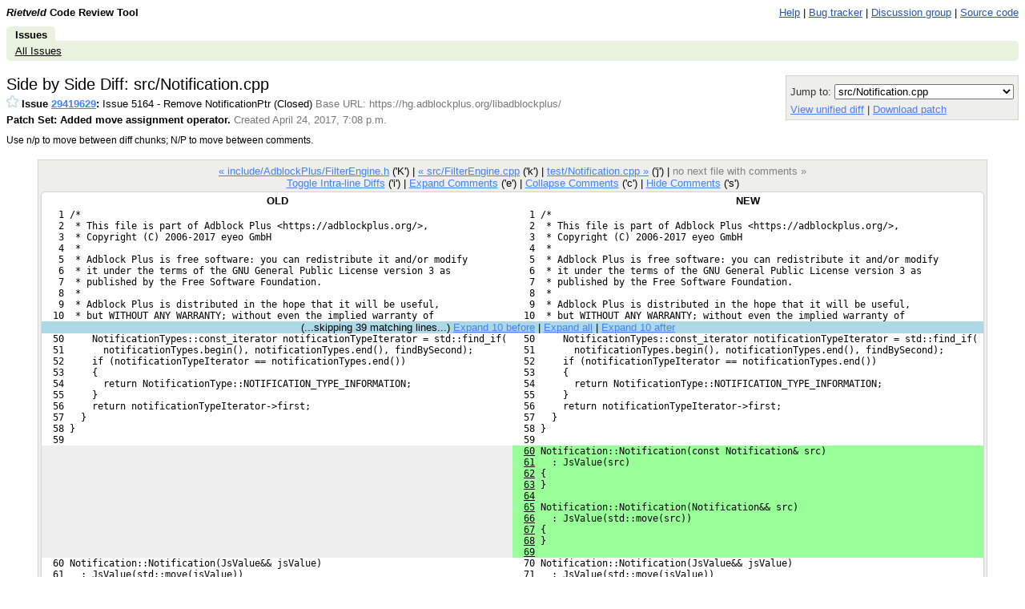

--- FILE ---
content_type: text/html; charset=utf-8
request_url: https://codereview.adblockplus.org/29419629/diff/29420632/src/Notification.cpp@context=10&column_width=80.html
body_size: 34224
content:
<!DOCTYPE html PUBLIC "-//W3C//DTD HTML 4.01 Transitional//EN"
  "http://www.w3.org/TR/html4/loose.dtd">
<html>
<head>
  <meta http-equiv="Content-Type" content="text/html; charset=utf-8" />
  <title>
    
    
      src/Notification.cpp -
    
    
      Issue 29419629: Issue 5164 - Remove NotificationPtr -
    
    Code Review
  </title>
  <link rel="icon" href="../../../../static/favicon.ico" />
  <link type="text/css" rel="stylesheet"
        href="../../../../static/styles.css@v=.css" />
  <script type="text/javascript"
        src="../../../../static/script.js@v="></script>
  <link rel="alternate" type="application/atom+xml"
   	title="Recent Issues"
   	href="https://codereview.adblockplus.org/rss/all" />
   
     <link rel="alternate" type="application/atom+xml"
   	  title="Issues created by me"
   	  href="https://codereview.adblockplus.org/rss/mine/kzar" />
     <link rel="alternate" type="application/atom+xml"
   	  title="Issues reviewable by me"
   	  href="https://codereview.adblockplus.org/rss/reviews/kzar" />
     <link rel="alternate" type="application/atom+xml"
   	  title="Issues closed by me"
   	  href="https://codereview.adblockplus.org/rss/closd/kzar" />
   
   
     <link rel="alternate" type="application/atom+xml"
 	    title="Issue 29419629"
 	    href="https://codereview.adblockplus.org/rss/issue/29419629" />
   

   <!-- head block to insert js/css for forms processing -->
   
   <!-- /head -->
</head>
<body onunload="M_unloadPage();">

<!-- Begin help window -->
<script type="text/javascript"><!--
var xsrfToken = 'accfe89fd99febdcb9fddca9120bdc60';
var helpDisplayed = false;
document.onclick = M_clickCommon;
var media_url = "/static/";
var base_url = "/";

var publish_link = "/29419629/publish";

// -->
</script>
<div id="help" style="display: none;">

<div style="font-size: medium; text-align: center;">Side by Side Diff</div>
<hr/>
<div style="text-align: center; margin-bottom: .8em;">
  Use n/p to move between diff chunks;
  N/P to move between comments.
</div>

<div style="font-size: medium; text-align: center;">Keyboard Shortcuts</div>
<hr />
<table class="shortcuts">
  <tr valign="top">
    <td>
      <table>
        <tr>
          <td></td><th>File</th>
        </tr>
        <tr>
          <td><span>u</span> <b>:</b></td><td>up to issue</td>
        </tr>
        <tr>
          <td><span>m</span> <b>:</b></td><td>publish + mail comments</td>
        </tr>
	<tr>
	  <td><span>M</span> <b>:</b></td><td>edit review message</td>
	</tr>
        <tr>
          <td><span>j</span> / <span>k</span> <b>:</b></td><td>jump to file after / before current file</td>
        </tr>
        <tr>
          <td><span>J</span> / <span>K</span> <b>:</b></td><td>jump to next file with a comment after / before current file</td>
        </tr>
        <tr>
          <td></td><th>Side-by-side diff</th>
        </tr>
        <tr>
          <td><span>i</span> <b>:</b></td><td>toggle intra-line diffs</td>
        </tr>
        <tr>
          <td><span>e</span> <b>:</b></td><td>expand all comments</td>
        </tr>
        <tr>
          <td><span>c</span> <b>:</b></td><td>collapse all comments</td>
        </tr>
        <tr>
          <td><span>s</span> <b>:</b></td><td>toggle showing all comments</td>
        </tr>
        <tr>
          <td><span>n</span> / <span>p</span> <b>:</b></td><td>next / previous diff chunk or comment</td>
        </tr>
        <tr>
          <td><span>N</span> / <span>P</span> <b>:</b></td><td>next / previous comment</td>
        </tr>
        <tr>
          <td><span>&lt;Up&gt;</span> / <span>&lt;Down&gt;</span> <b>:</b></td><td>next / previous line</td>
        </tr>
        <tr>
          <td><span>&lt;Enter&gt;</span> <b>:</b></td><td>respond to / edit current comment</td>
        </tr>
        <tr>
          <td><span>d</span> <b>:</b></td><td>mark current comment as done</td>
        </tr>
      </table>
    </td>
    <td>
      <table>
        <tr>
         <td></td><th>Issue</th>
        </tr>
        <tr>
          <td><span>u</span> <b>:</b></td><td>up to list of issues</td>
        </tr>
        <tr>
          <td><span>m</span> <b>:</b></td><td>publish + mail comments</td>
        </tr>
	<tr>
	  <td><span>j</span> / <span>k</span> <b>:</b></td><td>jump to patch after / before current patch</td>
	</tr>
	<tr>
	  <td><span>o</span> / <span>&lt;Enter&gt;</span> <b>:</b></td><td>open current patch in side-by-side view</td>
	</tr>
	<tr>
	  <td><span>i</span> <b>:</b></td><td>open current patch in unified diff view</td>
	</tr>
        <tr><td>&nbsp;</td></tr>
        <tr><td></td><th>Issue List</th></tr>
        <tr>
          <td><span>j</span> / <span>k</span> <b>:</b></td><td>jump to issue after / before current issue</td>
        </tr>
        <tr>
          <td><span>o</span> / <span>&lt;Enter&gt;</span> <b>:</b></td><td>open current issue</td>
        </tr>
        <tr>
	  <td><span>#</span> <b>:</b></td>
	  <td>close issue</td>
	</tr>
        <tr><td>&nbsp;</td></tr>
        <tr>
          <td></td><th>Comment/message editing</th>
        </tr>
        <tr>
          <td><span>&lt;Ctrl&gt;</span> + <span>s</span> or <span>&lt;Ctrl&gt;</span> + <span>Enter</span> <b>:</b></td><td>save comment</td>
        </tr>
        <tr>
          <td><span>&lt;Esc&gt;</span> <b>:</b></td><td>cancel edit</td>
        </tr>
      </table>
    </td>
  </tr>

</table>
</div>
<!-- End help window -->

<div align="right">

<div style="float:left; font-weight:bold"><i>Rietveld</i> Code Review Tool</div>




<a class="novisit" target="_blank"
   href="https://github.com/rietveld-codereview/rietveld/wiki">Help</a>
|
<a class="novisit" target="_blank"
   href="https://github.com/rietveld-codereview/rietveld/issues">Bug tracker</a>
|
<a class="novisit" target="_blank"
   href="http://groups.google.com/group/codereview-discuss">Discussion group</a>
|
<a class="novisit" target="_blank"
   href="https://github.com/rietveld-codereview/rietveld">Source code</a>


</div>

<div class="mainmenu">
  
  <a href="../../../../index.html" class="active">Issues</a>

</div>
<div class="mainmenu2">
  
  <a class="novisit" href="../../../../index.html">All Issues</a>

</div>

<div>


<script language="JavaScript" type="text/javascript"><!--
document.onkeydown = M_keyDown;

logged_in = true;

// -->
</script>


<!-- Form used by in-line comment JS; XXX filled in by JS code -->
<form id="dainlineform" style="display: none;"
      action="https://codereview.adblockplus.org/inline_draft" method="post">
  <div class="comment-border">
    <input type="hidden" name="snapshot" value="XXX">
    <input type="hidden" name="lineno" value="XXX">
    <input type="hidden" name="side" value="XXX">
    <input type="hidden" name="issue" value="29419629">
    <input type="hidden" name="patchset" value="29420632">
    <input type="hidden" name="patch" value="29420636">
    <textarea name="text" style="width:96%" rows="10"></textarea><br>
    <input type="submit" name="save" value="Save"
           onclick="return M_submitInlineComment(this.form);">
    <input type="reset" name="cancel" value="Cancel"
           onclick="M_removeTempInlineComment(this.form)">
  </div>
  <div class="comment-border" style="padding: 0pt;"></div>
</form>
<a id="resizer" style="display:none;cursor:pointer"><img src="../../../../static/zippyplus.gif"></a>


<div style="float: left;">
  <h2 style="margin-bottom: 0em; margin-top: 0em;">Side by Side Diff: src/Notification.cpp</h2>
  <div style="margin-top: .2em;"><span id="issue-star-29419629">
  
    
      <a href="javascript:M_addIssueStar(29419629)">
	<img src="../../../../static/star-dark.gif" width="15" height="15" border="0"></a>
    
  
</span>

    <b>Issue <a href="../../../index.html" onmouseover="M_showPopUp(this, 'popup-issue');" id="upCL">29419629</a>:</b>
  Issue 5164 - Remove NotificationPtr  (Closed) 
  <span class="extra">Base URL: https://hg.adblockplus.org/libadblockplus/</span></div>
  <div style="margin-top: .4em;">
    <b>Patch Set: Added move assignment operator.</b>
    <span class="extra">
    Created April 24, 2017, 7:08 p.m.
    
    </span>
  </div>
  <div style="margin-top: .4em">
    <table>
      <tr>
        <td>Left:</td>
        <td>
          <select name="left" id="left">
            <option value="-1">Base</option>
            
            <option value="29419630">Patch Set 1: None</option>
            
            <option value="29419642">Patch Set 2: Updated following review feedback</option>
            
            <option value="29419647">Patch Set 3: Fix test, reconsolidate lambdas as per review</option>
            
            <option value="29420592">Patch Set 4: Added move ctor. Test fixes.</option>
            
            <option value="29420602">Patch Set 5: Added copy ctor</option>
            
            <option value="29420618">Patch Set 6: Added arg name to declaration + doc comments</option>
            
            <option value="29420632">Patch Set 7: Added move assignment operator.</option>
            
            <option value="29420643">Patch Set 8: Call the inherited assignment operator properly</option>
            
          </select>
        </td>
        <td rowspan="2"><input type="button" value="Go" onclick="M_navigateDiff(29419629, 'src/Notification.cpp')"></td>
      </tr>
      <tr>
        <td>Right:</td>
        <td>
          <select name="right" id="right">
            
            <option value="29419630" >Patch Set 1: None</option>
            
            <option value="29419642" >Patch Set 2: Updated following review feedback</option>
            
            <option value="29419647" >Patch Set 3: Fix test, reconsolidate lambdas as per review</option>
            
            <option value="29420592" >Patch Set 4: Added move ctor. Test fixes.</option>
            
            <option value="29420602" >Patch Set 5: Added copy ctor</option>
            
            <option value="29420618" >Patch Set 6: Added arg name to declaration + doc comments</option>
            
            <option value="29420632" selected="selected">Patch Set 7: Added move assignment operator.</option>
            
            <option value="29420643" >Patch Set 8: Call the inherited assignment operator properly</option>
            
          </select>
        </td>
      </tr>
    </table>
  </div>
  <div style="margin-top: .4em;" class="help">
    Use n/p to move between diff chunks;
    N/P to move between comments.
  </div>
</div>
<div style="float: right; color: #333333; background-color: #eeeeec; border: 1px solid lightgray; -moz-border-radius: 5px 5px 5px 5px; padding: 5px;">
  <div><form method="GET" action="Notification.cpp@context=10&amp;column_width=80.html">
</form>
</div>
  <div style="margin-top: 5px;">
    Jump to: <select onchange="M_jumpToPatch(this, 29419629, 29420632);">
      
        <option value="include/AdblockPlus/FilterEngine.h"
         >include/AdblockPlus/FilterEngine.h</option>
      
        <option value="include/AdblockPlus/Notification.h"
         >include/AdblockPlus/Notification.h</option>
      
        <option value="src/FilterEngine.cpp"
         >src/FilterEngine.cpp</option>
      
        <option value="src/Notification.cpp"
          selected="selected">src/Notification.cpp</option>
      
        <option value="test/Notification.cpp"
         >test/Notification.cpp</option>
      
    </select>
  </div>
  
  <div style="margin-top: 5px;">
    <a href="../../../patch/29420632/29420636@context=10&amp;column_width=80.html">
    View unified diff</a>
    |
    <a href="../../../../download/issue29419629_29420632_29420636.diff"
       title="Download patch for src/Notification.cpp">
      Download patch
    </a>
  </div>
  
</div>
<div style="clear: both;"></div>

<div class="code" style="margin-top: 1.3em; display: table; margin-left: auto; margin-right: auto;">
<div class="codenav">

<a id="prevFileWithComment"
   href="../include/AdblockPlus/FilterEngine.h@context=10&amp;column_width=80.html">
&laquo; include/AdblockPlus/FilterEngine.h</a> ('K')
|

<a id="prevFile"
   href="FilterEngine.cpp@context=10&amp;column_width=80.html">
&laquo; src/FilterEngine.cpp</a> ('k')
|

<link rel="prerender"
   href="../test/Notification.cpp@context=10&amp;column_width=80.html"></link>
<a id="nextFile"
   href="../test/Notification.cpp@context=10&amp;column_width=80.html">
test/Notification.cpp &raquo;</a> ('j')
|

<span class="disabled">no next file with comments &raquo;</span>
 <br/>
<a href="javascript:if (intraLineDiff) intraLineDiff.toggle()">
Toggle Intra-line Diffs</a> ('i')
|
<a href="javascript:M_expandAllInlineComments()">Expand Comments</a> ('e')
|
<a href="javascript:M_collapseAllInlineComments()">Collapse Comments</a> ('c')
|
<a name="show-all-inline"
   style="display:none"
   href="javascript:M_showAllInlineComments()">Show Comments</a>
<a name="hide-all-inline"
   href="javascript:M_hideAllInlineComments()">Hide Comments</a> ('s')
</div>


<div style="position:relative;" id="table-top">

<span id="hook-sel" style="display:none;"></span>



<table border="0" cellpadding="0" cellspacing="0" id="thecode"
       ondblclick="M_handleTableDblClick(event)" width="100%"
       ontouchstart="M_handleTableTouchStart(event)"
       ontouchmove="M_handleTableTouchMove(event)"
       ontouchend="M_handleTableTouchEnd(event)">
<tr id="codeTop"><th>OLD</th><th>NEW</th></tr>


<tr id="pair-1"><td class="oldequal" id="oldcode1">   1 /*</td><td class="newequal" id="newcode1">   1 /*</td></tr>
<tr class="inline-comments"><td id="old-line-1"></td><td id="new-line-1"></td></tr>
<tr id="pair-2"><td class="oldequal" id="oldcode2">   2  * This file is part of Adblock Plus &lt;https://adblockplus.org/&gt;,</td><td class="newequal" id="newcode2">   2  * This file is part of Adblock Plus &lt;https://adblockplus.org/&gt;,</td></tr>
<tr class="inline-comments"><td id="old-line-2"></td><td id="new-line-2"></td></tr>
<tr id="pair-3"><td class="oldequal" id="oldcode3">   3  * Copyright (C) 2006-2017 eyeo GmbH</td><td class="newequal" id="newcode3">   3  * Copyright (C) 2006-2017 eyeo GmbH</td></tr>
<tr class="inline-comments"><td id="old-line-3"></td><td id="new-line-3"></td></tr>
<tr id="pair-4"><td class="oldequal" id="oldcode4">   4  *</td><td class="newequal" id="newcode4">   4  *</td></tr>
<tr class="inline-comments"><td id="old-line-4"></td><td id="new-line-4"></td></tr>
<tr id="pair-5"><td class="oldequal" id="oldcode5">   5  * Adblock Plus is free software: you can redistribute it and/or modify</td><td class="newequal" id="newcode5">   5  * Adblock Plus is free software: you can redistribute it and/or modify</td></tr>
<tr class="inline-comments"><td id="old-line-5"></td><td id="new-line-5"></td></tr>
<tr id="pair-6"><td class="oldequal" id="oldcode6">   6  * it under the terms of the GNU General Public License version 3 as</td><td class="newequal" id="newcode6">   6  * it under the terms of the GNU General Public License version 3 as</td></tr>
<tr class="inline-comments"><td id="old-line-6"></td><td id="new-line-6"></td></tr>
<tr id="pair-7"><td class="oldequal" id="oldcode7">   7  * published by the Free Software Foundation.</td><td class="newequal" id="newcode7">   7  * published by the Free Software Foundation.</td></tr>
<tr class="inline-comments"><td id="old-line-7"></td><td id="new-line-7"></td></tr>
<tr id="pair-8"><td class="oldequal" id="oldcode8">   8  *</td><td class="newequal" id="newcode8">   8  *</td></tr>
<tr class="inline-comments"><td id="old-line-8"></td><td id="new-line-8"></td></tr>
<tr id="pair-9"><td class="oldequal" id="oldcode9">   9  * Adblock Plus is distributed in the hope that it will be useful,</td><td class="newequal" id="newcode9">   9  * Adblock Plus is distributed in the hope that it will be useful,</td></tr>
<tr class="inline-comments"><td id="old-line-9"></td><td id="new-line-9"></td></tr>
<tr id="pair-10"><td class="oldequal" id="oldcode10">  10  * but WITHOUT ANY WARRANTY; without even the implied warranty of</td><td class="newequal" id="newcode10">  10  * but WITHOUT ANY WARRANTY; without even the implied warranty of</td></tr>
<tr class="inline-comments"><td id="old-line-10"></td><td id="new-line-10"></td></tr>
<tr id="skip-10"><td colspan="2" align="center" style="background:lightblue">(...skipping <span id="skipcount-10">39</span> matching lines...) <span id="skiplinks-10"><a href="javascript:M_expandSkipped(11, 49, 't', 10)">Expand 10 before</a> | <a href="javascript:M_expandSkipped(11, 49, 'a', 10)">Expand all</a> | <a href="javascript:M_expandSkipped(11, 49, 'b', 10)">Expand 10 after</a></span>  <span id="skiploading-10" style="visibility:hidden;">Loading...</span></td></tr>
<tr id="pair-50"><td class="oldequal" id="oldcode50">  50     NotificationTypes::const_iterator notificationTypeIterator = std::find_if(</td><td class="newequal" id="newcode50">  50     NotificationTypes::const_iterator notificationTypeIterator = std::find_if(</td></tr>
<tr class="inline-comments"><td id="old-line-50"></td><td id="new-line-50"></td></tr>
<tr id="pair-51"><td class="oldequal" id="oldcode51">  51       notificationTypes.begin(), notificationTypes.end(), findBySecond);</td><td class="newequal" id="newcode51">  51       notificationTypes.begin(), notificationTypes.end(), findBySecond);</td></tr>
<tr class="inline-comments"><td id="old-line-51"></td><td id="new-line-51"></td></tr>
<tr id="pair-52"><td class="oldequal" id="oldcode52">  52     if (notificationTypeIterator == notificationTypes.end())</td><td class="newequal" id="newcode52">  52     if (notificationTypeIterator == notificationTypes.end())</td></tr>
<tr class="inline-comments"><td id="old-line-52"></td><td id="new-line-52"></td></tr>
<tr id="pair-53"><td class="oldequal" id="oldcode53">  53     {</td><td class="newequal" id="newcode53">  53     {</td></tr>
<tr class="inline-comments"><td id="old-line-53"></td><td id="new-line-53"></td></tr>
<tr id="pair-54"><td class="oldequal" id="oldcode54">  54       return NotificationType::NOTIFICATION_TYPE_INFORMATION;</td><td class="newequal" id="newcode54">  54       return NotificationType::NOTIFICATION_TYPE_INFORMATION;</td></tr>
<tr class="inline-comments"><td id="old-line-54"></td><td id="new-line-54"></td></tr>
<tr id="pair-55"><td class="oldequal" id="oldcode55">  55     }</td><td class="newequal" id="newcode55">  55     }</td></tr>
<tr class="inline-comments"><td id="old-line-55"></td><td id="new-line-55"></td></tr>
<tr id="pair-56"><td class="oldequal" id="oldcode56">  56     return notificationTypeIterator-&gt;first;</td><td class="newequal" id="newcode56">  56     return notificationTypeIterator-&gt;first;</td></tr>
<tr class="inline-comments"><td id="old-line-56"></td><td id="new-line-56"></td></tr>
<tr id="pair-57"><td class="oldequal" id="oldcode57">  57   }</td><td class="newequal" id="newcode57">  57   }</td></tr>
<tr class="inline-comments"><td id="old-line-57"></td><td id="new-line-57"></td></tr>
<tr id="pair-58"><td class="oldequal" id="oldcode58">  58 }</td><td class="newequal" id="newcode58">  58 }</td></tr>
<tr class="inline-comments"><td id="old-line-58"></td><td id="new-line-58"></td></tr>
<tr id="pair-59"><td class="oldequal" id="oldcode59">  59 </td><td class="newequal" id="newcode59">  59 </td></tr>
<tr class="inline-comments"><td id="old-line-59"></td><td id="new-line-59"></td></tr>
<tr name="hook" id="pair-60"><td class="oldblank"></td><td class="newinsert" id="newcode60">  <u>60</u> Notification::Notification(const Notification&amp; src)</td></tr>
<tr class="inline-comments"><td></td><td id="new-line-60"></td></tr>
<tr id="pair-61"><td class="oldblank"></td><td class="newinsert" id="newcode61">  <u>61</u>   : JsValue(src)</td></tr>
<tr class="inline-comments"><td></td><td id="new-line-61"></td></tr>
<tr id="pair-62"><td class="oldblank"></td><td class="newinsert" id="newcode62">  <u>62</u> {</td></tr>
<tr class="inline-comments"><td></td><td id="new-line-62"></td></tr>
<tr id="pair-63"><td class="oldblank"></td><td class="newinsert" id="newcode63">  <u>63</u> }</td></tr>
<tr class="inline-comments"><td></td><td id="new-line-63"></td></tr>
<tr id="pair-64"><td class="oldblank"></td><td class="newinsert" id="newcode64">  <u>64</u> </td></tr>
<tr class="inline-comments"><td></td><td id="new-line-64"></td></tr>
<tr id="pair-65"><td class="oldblank"></td><td class="newinsert" id="newcode65">  <u>65</u> Notification::Notification(Notification&amp;&amp; src)</td></tr>
<tr class="inline-comments"><td></td><td id="new-line-65"></td></tr>
<tr id="pair-66"><td class="oldblank"></td><td class="newinsert" id="newcode66">  <u>66</u>   : JsValue(std::move(src))</td></tr>
<tr class="inline-comments"><td></td><td id="new-line-66"></td></tr>
<tr id="pair-67"><td class="oldblank"></td><td class="newinsert" id="newcode67">  <u>67</u> {</td></tr>
<tr class="inline-comments"><td></td><td id="new-line-67"></td></tr>
<tr id="pair-68"><td class="oldblank"></td><td class="newinsert" id="newcode68">  <u>68</u> }</td></tr>
<tr class="inline-comments"><td></td><td id="new-line-68"></td></tr>
<tr id="pair-69"><td class="oldblank"></td><td class="newinsert" id="newcode69">  <u>69</u> </td></tr>
<tr class="inline-comments"><td></td><td id="new-line-69"></td></tr>
<tr id="pair-70"><td class="oldequal" id="oldcode60">  60 Notification::Notification(JsValue&amp;&amp; jsValue)</td><td class="newequal" id="newcode70">  70 Notification::Notification(JsValue&amp;&amp; jsValue)</td></tr>
<tr class="inline-comments"><td id="old-line-60"></td><td id="new-line-70"></td></tr>
<tr id="pair-71"><td class="oldequal" id="oldcode61">  61   : JsValue(std::move(jsValue))</td><td class="newequal" id="newcode71">  71   : JsValue(std::move(jsValue))</td></tr>
<tr class="inline-comments"><td id="old-line-61"></td><td id="new-line-71"></td></tr>
<tr id="pair-72"><td class="oldequal" id="oldcode62">  62 {</td><td class="newequal" id="newcode72">  72 {</td></tr>
<tr class="inline-comments"><td id="old-line-62"></td><td id="new-line-72"></td></tr>
<tr id="pair-73"><td class="oldequal" id="oldcode63">  63 }</td><td class="newequal" id="newcode73">  73 }</td></tr>
<tr class="inline-comments"><td id="old-line-63"></td><td id="new-line-73"></td></tr>
<tr id="pair-74"><td class="oldequal" id="oldcode64">  64 </td><td class="newequal" id="newcode74">  74 </td></tr>
<tr class="inline-comments"><td id="old-line-64"></td><td id="new-line-74"></td></tr>
<tr name="hook" id="pair-75"><td class="oldblank"></td><td class="newinsert" id="newcode75">  <u>75</u> Notification&amp; Notification::operator=(const Notification&amp; src)</td></tr>
<tr class="inline-comments"><td></td><td id="new-line-75"></td></tr>
<tr id="pair-76"><td class="oldblank"></td><td class="newinsert" id="newcode76">  <u>76</u> {</td></tr>
<tr class="inline-comments"><td></td><td id="new-line-76"></td></tr>
<tr id="pair-77"><td class="oldblank"></td><td class="newinsert" id="newcode77">  <u>77</u>   *this = src;</td></tr>
<tr class="inline-comments"><td></td><td id="new-line-77"></td></tr>
<tr id="pair-78"><td class="oldblank"></td><td class="newinsert" id="newcode78">  <u>78</u>   return *this;</td></tr>
<tr class="inline-comments"><td></td><td id="new-line-78"></td></tr>
<tr id="pair-79"><td class="oldblank"></td><td class="newinsert" id="newcode79">  <u>79</u> }</td></tr>
<tr class="inline-comments"><td></td><td id="new-line-79"></td></tr>
<tr id="pair-80"><td class="oldblank"></td><td class="newinsert" id="newcode80">  <u>80</u> </td></tr>
<tr class="inline-comments"><td></td><td id="new-line-80"></td></tr>
<tr id="pair-81"><td class="oldblank"></td><td class="newinsert" id="newcode81">  <u>81</u> Notification&amp; Notification::operator=(Notification&amp;&amp; src)</td></tr>
<tr class="inline-comments"><td></td><td id="new-line-81"></td></tr>
<tr id="pair-82"><td class="oldblank"></td><td class="newinsert" id="newcode82">  <u>82</u> {</td></tr>
<tr class="inline-comments"><td></td><td id="new-line-82"></td></tr>
<tr id="pair-83"><td class="oldblank"></td><td class="newinsert" id="newcode83">  <u>83</u>   *this = std::move(src);</td></tr>
<tr class="inline-comments" name="hook"><td></td><td id="new-line-83">
<div class="comment-border " name="comment-border">
<div class="inline-comment-title" onclick="M_switchInlineComment(0, 83, 'b')">
<b>sergei</b>

2017/04/24 19:28:15
<span id="inline-preview-0-83-b" 
  class="extra" name="inline-preview"
  >It will cause an infinite recursion. It should be</span>
</div>
<div id="inline-comment-0-83-b"
     class="inline-comment"
     name="inline-comment"
     
     style="display: none">


<div name="comment-text-0-83-b"
id="comment-text-0-83-b-0"
class="comment-text"

>It will cause an infinite recursion. It should be
static_cast&lt;JsValue&amp;&gt;(*this) = std::move(src);
</div>




</div>
</div>

<div class="comment-border " name="comment-border">
<div class="inline-comment-title" onclick="M_switchInlineComment(1, 83, 'b')">
<b>hub</b>

2017/04/24 20:17:04
<span id="inline-preview-1-83-b" 
  class="extra" name="inline-preview"
  >oops. same with the assignment (copy).</span>
</div>
<div id="inline-comment-1-83-b"
     class="inline-comment"
     name="inline-comment"
     
     style="display: none">


<div name="comment-hide-1-83-b"><a class="comment-hide-link" id="comment-hide-link-1-83-b-0" href="javascript:M_switchQuotedText(1, 0, 83, 'b')">Show quoted text</a></div>

<div name="comment-text-1-83-b"
id="comment-text-1-83-b-0"
class="comment-text-quoted"
style="display: none"
>On 2017/04/24 19:28:15, sergei wrote:
&gt; It will cause an infinite recursion. It should be
&gt; static_cast&lt;JsValue&amp;&gt;(*this) = std::move(src);

</div>


<div name="comment-text-1-83-b"
id="comment-text-1-83-b-1"
class="comment-text"

>oops. same with the assignment (copy).
</div>




</div>
</div>

<div class="comment-border" style="padding: 0"></div>
</td></tr>
<tr id="pair-84"><td class="oldblank"></td><td class="newinsert" id="newcode84">  <u>84</u>   return *this;</td></tr>
<tr class="inline-comments"><td></td><td id="new-line-84"></td></tr>
<tr id="pair-85"><td class="oldblank"></td><td class="newinsert" id="newcode85">  <u>85</u> }</td></tr>
<tr class="inline-comments"><td></td><td id="new-line-85"></td></tr>
<tr id="pair-86"><td class="oldblank"></td><td class="newinsert" id="newcode86">  <u>86</u> </td></tr>
<tr class="inline-comments"><td></td><td id="new-line-86"></td></tr>
<tr id="pair-87"><td class="oldequal" id="oldcode65">  65 NotificationType Notification::GetType() const</td><td class="newequal" id="newcode87">  87 NotificationType Notification::GetType() const</td></tr>
<tr class="inline-comments"><td id="old-line-65"></td><td id="new-line-87"></td></tr>
<tr id="pair-88"><td class="oldequal" id="oldcode66">  66 {</td><td class="newequal" id="newcode88">  88 {</td></tr>
<tr class="inline-comments"><td id="old-line-66"></td><td id="new-line-88"></td></tr>
<tr id="pair-89"><td class="oldequal" id="oldcode67">  67   return StringToNotificationType(GetProperty("type").AsString());</td><td class="newequal" id="newcode89">  89   return StringToNotificationType(GetProperty("type").AsString());</td></tr>
<tr class="inline-comments"><td id="old-line-67"></td><td id="new-line-89"></td></tr>
<tr id="pair-90"><td class="oldequal" id="oldcode68">  68 }</td><td class="newequal" id="newcode90">  90 }</td></tr>
<tr class="inline-comments"><td id="old-line-68"></td><td id="new-line-90"></td></tr>
<tr id="pair-91"><td class="oldequal" id="oldcode69">  69 </td><td class="newequal" id="newcode91">  91 </td></tr>
<tr class="inline-comments"><td id="old-line-69"></td><td id="new-line-91"></td></tr>
<tr id="pair-92"><td class="oldequal" id="oldcode70">  70 NotificationTexts Notification::GetTexts() const</td><td class="newequal" id="newcode92">  92 NotificationTexts Notification::GetTexts() const</td></tr>
<tr class="inline-comments"><td id="old-line-70"></td><td id="new-line-92"></td></tr>
<tr id="pair-93"><td class="oldequal" id="oldcode71">  71 {</td><td class="newequal" id="newcode93">  93 {</td></tr>
<tr class="inline-comments"><td id="old-line-71"></td><td id="new-line-93"></td></tr>
<tr id="pair-94"><td class="oldequal" id="oldcode72">  72   JsValue jsTexts = jsEngine-&gt;Evaluate("API.getNotificationTexts").Call(*this);</td><td class="newequal" id="newcode94">  94   JsValue jsTexts = jsEngine-&gt;Evaluate("API.getNotificationTexts").Call(*this);</td></tr>
<tr class="inline-comments"><td id="old-line-72"></td><td id="new-line-94"></td></tr>
<tr id="pair-95"><td class="oldequal" id="oldcode73">  73   NotificationTexts notificationTexts;</td><td class="newequal" id="newcode95">  95   NotificationTexts notificationTexts;</td></tr>
<tr class="inline-comments"><td id="old-line-73"></td><td id="new-line-95"></td></tr>
<tr id="pair-96"><td class="oldequal" id="oldcode74">  74   JsValue jsTitle = jsTexts.GetProperty("title");</td><td class="newequal" id="newcode96">  96   JsValue jsTitle = jsTexts.GetProperty("title");</td></tr>
<tr class="inline-comments"><td id="old-line-74"></td><td id="new-line-96"></td></tr>
<tr id="skip-96"><td colspan="2" align="center" style="background:lightblue">(...skipping <span id="skipcount-96">22</span> matching lines...) <span id="skiplinks-96"><a href="javascript:M_expandSkipped(97, 118, 'a', 96)">Expand all</a></span>  <span id="skiploading-96" style="visibility:hidden;">Loading...</span></td></tr>
<tr id="pair-119"><td class="oldequal" id="oldcode97">  97   {</td><td class="newequal" id="newcode119"> 119   {</td></tr>
<tr class="inline-comments"><td id="old-line-97"></td><td id="new-line-119"></td></tr>
<tr id="pair-120"><td class="oldequal" id="oldcode98">  98     retValue.push_back(link.AsString());</td><td class="newequal" id="newcode120"> 120     retValue.push_back(link.AsString());</td></tr>
<tr class="inline-comments"><td id="old-line-98"></td><td id="new-line-120"></td></tr>
<tr id="pair-121"><td class="oldequal" id="oldcode99">  99   }</td><td class="newequal" id="newcode121"> 121   }</td></tr>
<tr class="inline-comments"><td id="old-line-99"></td><td id="new-line-121"></td></tr>
<tr id="pair-122"><td class="oldequal" id="oldcode100"> 100   return retValue;</td><td class="newequal" id="newcode122"> 122   return retValue;</td></tr>
<tr class="inline-comments"><td id="old-line-100"></td><td id="new-line-122"></td></tr>
<tr id="pair-123"><td class="oldequal" id="oldcode101"> 101 }</td><td class="newequal" id="newcode123"> 123 }</td></tr>
<tr class="inline-comments"><td id="old-line-101"></td><td id="new-line-123"></td></tr>
<tr id="pair-124"><td class="oldequal" id="oldcode102"> 102 </td><td class="newequal" id="newcode124"> 124 </td></tr>
<tr class="inline-comments"><td id="old-line-102"></td><td id="new-line-124"></td></tr>
<tr id="pair-125"><td class="oldequal" id="oldcode103"> 103 void Notification::MarkAsShown()</td><td class="newequal" id="newcode125"> 125 void Notification::MarkAsShown()</td></tr>
<tr class="inline-comments"><td id="old-line-103"></td><td id="new-line-125"></td></tr>
<tr id="pair-126"><td class="oldequal" id="oldcode104"> 104 {</td><td class="newequal" id="newcode126"> 126 {</td></tr>
<tr class="inline-comments"><td id="old-line-104"></td><td id="new-line-126"></td></tr>
<tr id="pair-127"><td class="oldequal" id="oldcode105"> 105   jsEngine-&gt;Evaluate("API.markNotificationAsShown").Call(GetProperty("id"));</td><td class="newequal" id="newcode127"> 127   jsEngine-&gt;Evaluate("API.markNotificationAsShown").Call(GetProperty("id"));</td></tr>
<tr class="inline-comments"><td id="old-line-105"></td><td id="new-line-127"></td></tr>
<tr id="pair-128"><td class="oldequal" id="oldcode106"> 106 }</td><td class="newequal" id="newcode128"> 128 }</td></tr>
<tr class="inline-comments"><td id="old-line-106"></td><td id="new-line-128"></td></tr>



<tr id="codeBottom"><th>OLD</th><th>NEW</th></tr>

</table>

</div>
<div class="codenav">
<a id="prevFileWithComment"
   href="../include/AdblockPlus/FilterEngine.h@context=10&amp;column_width=80.html">
&laquo; include/AdblockPlus/FilterEngine.h</a> ('K')
|

<a id="prevFile"
   href="FilterEngine.cpp@context=10&amp;column_width=80.html">
&laquo; src/FilterEngine.cpp</a> ('k')
|

<link rel="prerender"
   href="../test/Notification.cpp@context=10&amp;column_width=80.html"></link>
<a id="nextFile"
   href="../test/Notification.cpp@context=10&amp;column_width=80.html">
test/Notification.cpp &raquo;</a> ('j')
|

<span class="disabled">no next file with comments &raquo;</span>
</div>
</div>

<script language="JavaScript" type="text/javascript"><!--
var old_snapshot = "old";
var new_snapshot = "new";
var intraLineDiff = new M_IntraLineDiff();
var hookState = new M_HookState(window);
hookState.updateHooks();

var skipped_lines_url = ('/29419629/diff_skipped_lines/29420632/29420636/');
;

// -->
</script>


<form>
<div id="reviewmsgdlg" style="display:none;">
  <div class="title">Edit Message</div>
  <textarea id="reviewmsg"></textarea>
  <input type="hidden" id="reviewmsgorig" />
  <div class="button">
    <input type="button" value="Save" name="save"
	   onclick="return draftMessage.dialog_save();" />
    <input type="button" value="Discard"
	   onclick="return draftMessage.dialog_discard();" />
    <input type="button" value="Close"
	   onclick="return draftMessage.dialog_hide(true);" />
    <span id="reviewmsgstatus"></span>
  </div>
</div>
</form>
<script language="JavaScript" type="text/javascript"><!--
  draftMessage = new M_draftMessage(29419629);
// -->
</script>




</div>

  
    <div class="popup" id="popup-issue">
      <b>Issue 29419629: Issue 5164 - Remove NotificationPtr
     (Closed) </b><br/>
      Created April 21, 2017, 2:08 p.m. by hub<br/>
      Modified April 25, 2017, noon<br/>
      Reviewers: sergei<br/>
      Base URL: https://hg.adblockplus.org/libadblockplus/<br/>
      Comments: 27
      
    </div>
  


<p></p>
<div style="float: left;">
  <a target="_blank" href="http://code.google.com/appengine/"><img border="0"
   src="../../../../static/appengine-noborder-120x30.gif"
   alt="Powered by Google App Engine" /></a>
</div>

<div class="extra" style="font-size: 9pt; float: right; text-align: right;">
  <div style="margin-top: .3em;">This is Rietveld <a href='https://github.com/rietveld-codereview/rietveld'>
</a></div>
</div>


<script type="text/javascript">
</script>


</body>
</html>
